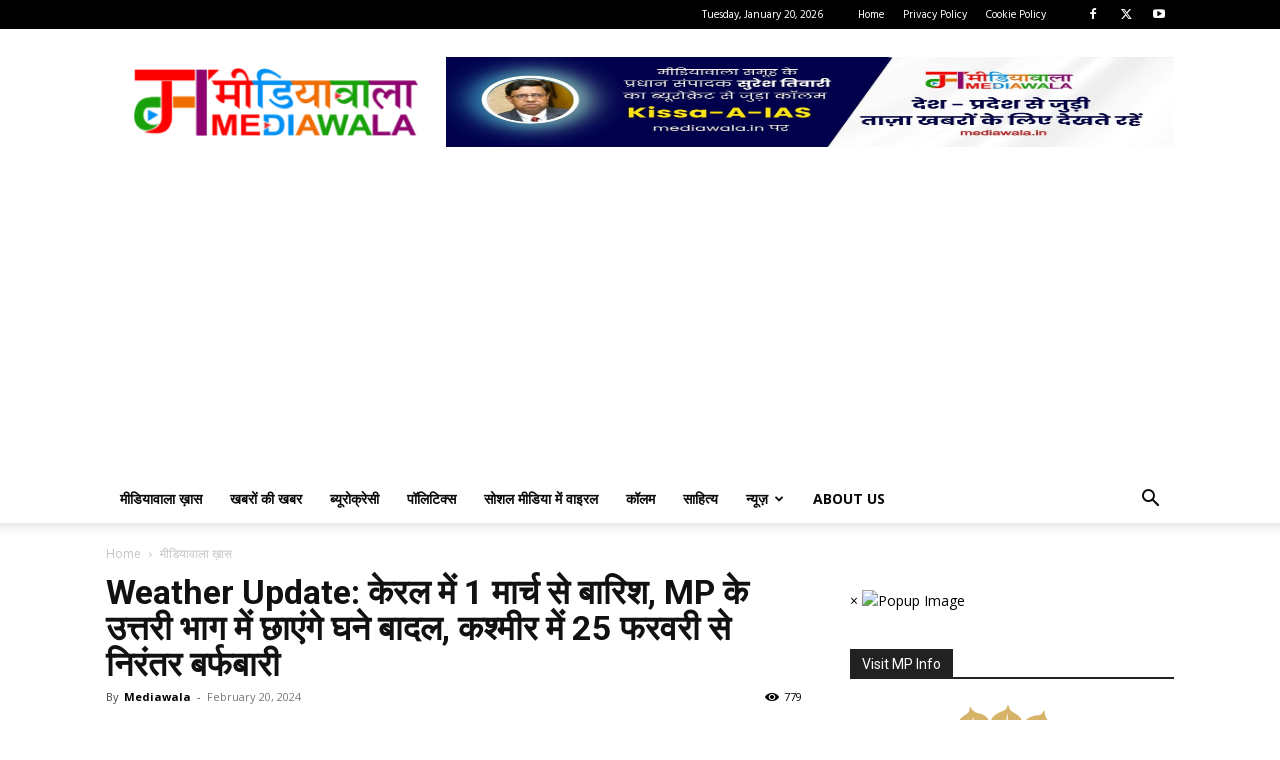

--- FILE ---
content_type: text/html; charset=utf-8
request_url: https://www.google.com/recaptcha/api2/aframe
body_size: 267
content:
<!DOCTYPE HTML><html><head><meta http-equiv="content-type" content="text/html; charset=UTF-8"></head><body><script nonce="QLUGMAyAOP4tfgMAObpMZA">/** Anti-fraud and anti-abuse applications only. See google.com/recaptcha */ try{var clients={'sodar':'https://pagead2.googlesyndication.com/pagead/sodar?'};window.addEventListener("message",function(a){try{if(a.source===window.parent){var b=JSON.parse(a.data);var c=clients[b['id']];if(c){var d=document.createElement('img');d.src=c+b['params']+'&rc='+(localStorage.getItem("rc::a")?sessionStorage.getItem("rc::b"):"");window.document.body.appendChild(d);sessionStorage.setItem("rc::e",parseInt(sessionStorage.getItem("rc::e")||0)+1);localStorage.setItem("rc::h",'1768878639609');}}}catch(b){}});window.parent.postMessage("_grecaptcha_ready", "*");}catch(b){}</script></body></html>